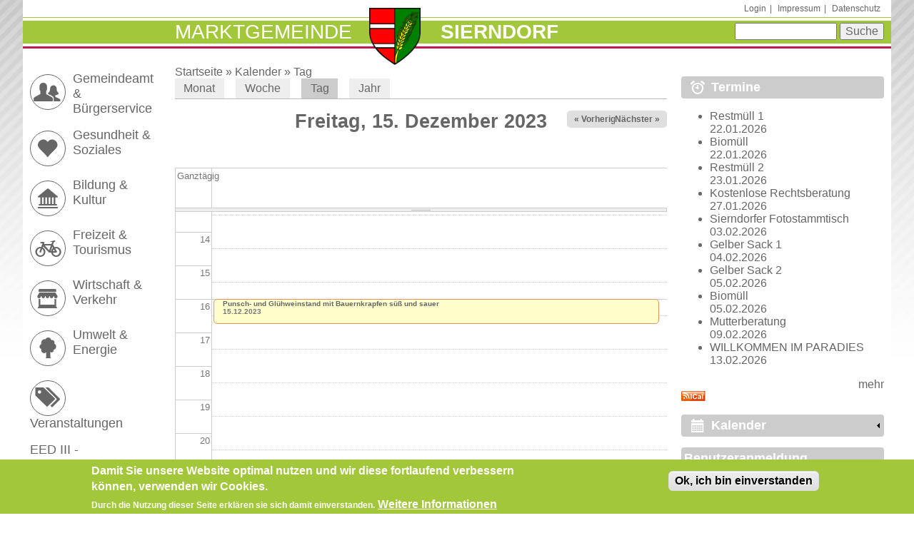

--- FILE ---
content_type: text/html; charset=utf-8
request_url: https://www.sierndorf.at/kalender/tag/2023-12-15?destination=node/8964%23comment-form
body_size: 14187
content:
<!DOCTYPE html>
  <!--[if IEMobile 7]><html class="no-js ie iem7" lang="de" dir="ltr"><![endif]-->
  <!--[if lte IE 6]><html class="no-js ie lt-ie9 lt-ie8 lt-ie7" lang="de" dir="ltr"><![endif]-->
  <!--[if (IE 7)&(!IEMobile)]><html class="no-js ie lt-ie9 lt-ie8" lang="de" dir="ltr"><![endif]-->
  <!--[if IE 8]><html class="no-js ie lt-ie9" lang="de" dir="ltr"><![endif]-->
  <!--[if (gte IE 9)|(gt IEMobile 7)]><html class="no-js ie" lang="de" dir="ltr" prefix="content: http://purl.org/rss/1.0/modules/content/ dc: http://purl.org/dc/terms/ foaf: http://xmlns.com/foaf/0.1/ og: http://ogp.me/ns# rdfs: http://www.w3.org/2000/01/rdf-schema# sioc: http://rdfs.org/sioc/ns# sioct: http://rdfs.org/sioc/types# skos: http://www.w3.org/2004/02/skos/core# xsd: http://www.w3.org/2001/XMLSchema#"><![endif]-->
  <!--[if !IE]><!--><html class="no-js" lang="de" dir="ltr" prefix="content: http://purl.org/rss/1.0/modules/content/ dc: http://purl.org/dc/terms/ foaf: http://xmlns.com/foaf/0.1/ og: http://ogp.me/ns# rdfs: http://www.w3.org/2000/01/rdf-schema# sioc: http://rdfs.org/sioc/ns# sioct: http://rdfs.org/sioc/types# skos: http://www.w3.org/2004/02/skos/core# xsd: http://www.w3.org/2001/XMLSchema#"><!--<![endif]-->
<head>
  <title>Sierndorf</title>
  <meta charset="utf-8" />
<meta name="Generator" content="Drupal 7 (http://drupal.org)" />
<link rel="alternate" type="text/calendar" title="Add to My Calendar" href="webcal://www.sierndorf.at/calendar-node-field-datum/ical/2023-12-15/calendar.ics?destination=node/8964%23comment-form" />
<link rel="alternate" type="text/calendar" title="Add to My Calendar" href="webcal://www.sierndorf.at/calendar-node-field-datum/ical/all/calendar.ics?destination=node/8964%23comment-form" />
<link rel="alternate" type="text/calendar" title="Add to My Calendar" href="webcal://www.sierndorf.at/calendar-node-field-datum/ical/2026-01/calendar.ics?destination=node/8964%23comment-form" />
<link rel="shortcut icon" href="https://www.sierndorf.at/sites/sierndorf.at/themes/sierndorf2014/favicon.ico" type="image/vnd.microsoft.icon" />
<link rel="profile" href="http://www.w3.org/1999/xhtml/vocab" />
<meta name="HandheldFriendly" content="true" />
<meta name="MobileOptimized" content="width" />
<meta http-equiv="cleartype" content="on" />
<link rel="apple-touch-icon-precomposed" href="https://www.sierndorf.at/sites/all/themes/omega/omega/apple-touch-icon-precomposed-114x114.png" sizes="114x114" />
<link rel="apple-touch-icon-precomposed" href="https://www.sierndorf.at/sites/all/themes/omega/omega/apple-touch-icon-precomposed.png" />
<link rel="apple-touch-icon-precomposed" href="https://www.sierndorf.at/sites/all/themes/omega/omega/apple-touch-icon-precomposed-144x144.png" sizes="144x144" />
<link rel="apple-touch-icon-precomposed" href="https://www.sierndorf.at/sites/all/themes/omega/omega/apple-touch-icon-precomposed-72x72.png" sizes="72x72" />
<meta name="viewport" content="width=device-width, initial-scale=1.0" />
  <style>
@import url("https://www.sierndorf.at/sites/all/themes/omega/omega/css/modules/system/system.base.css?snar8v");
@import url("https://www.sierndorf.at/sites/all/themes/omega/omega/css/modules/system/system.menus.theme.css?snar8v");
@import url("https://www.sierndorf.at/sites/all/themes/omega/omega/css/modules/system/system.messages.theme.css?snar8v");
@import url("https://www.sierndorf.at/sites/all/themes/omega/omega/css/modules/system/system.theme.css?snar8v");
@import url("https://www.sierndorf.at/sites/all/modules/bixaeditor/bixaeditor.css?snar8v");
@import url("https://www.sierndorf.at/sites/sierndorf.at/modules/adaptive_image/css/adaptive-image.css?snar8v");
@import url("https://www.sierndorf.at/sites/sierndorf.at/modules/calendar/css/calendar_multiday.css?snar8v");
@import url("https://www.sierndorf.at/sites/sierndorf.at/modules/collapsiblock/collapsiblock.css?snar8v");
@import url("https://www.sierndorf.at/sites/all/modules/date/date_repeat_field/date_repeat_field.css?snar8v");
@import url("https://www.sierndorf.at/sites/all/themes/omega/omega/css/modules/comment/comment.theme.css?snar8v");
@import url("https://www.sierndorf.at/modules/node/node.css?snar8v");
@import url("https://www.sierndorf.at/sites/all/themes/omega/omega/css/modules/field/field.theme.css?snar8v");
@import url("https://www.sierndorf.at/sites/all/modules/views/css/views.css?snar8v");
@import url("https://www.sierndorf.at/sites/all/themes/omega/omega/css/modules/search/search.theme.css?snar8v");
@import url("https://www.sierndorf.at/sites/all/themes/omega/omega/css/modules/user/user.base.css?snar8v");
@import url("https://www.sierndorf.at/sites/all/themes/omega/omega/css/modules/user/user.theme.css?snar8v");
</style>
<style>
@import url("https://www.sierndorf.at/sites/all/modules/colorbox/styles/default/colorbox_style.css?snar8v");
@import url("https://www.sierndorf.at/sites/all/modules/ctools/css/ctools.css?snar8v");
@import url("https://www.sierndorf.at/sites/all/modules/panels/css/panels.css?snar8v");
@import url("https://www.sierndorf.at/sites/sierndorf.at/modules/calendar/css/calendar-overlap.css?snar8v");
@import url("https://www.sierndorf.at/sites/all/modules/date/date_views/css/date_views.css?snar8v");
@import url("https://www.sierndorf.at/sites/all/modules/eu_cookie_compliance/css/eu_cookie_compliance.css?snar8v");
@import url("https://www.sierndorf.at/sites/sierndorf.at/modules/responsive_menus/styles/meanMenu/meanmenu.min.css?snar8v");
@import url("https://www.sierndorf.at/sites/sierndorf.at/files/ctools/css/671bd6319802ae537ad196f5dcf2ab1c.css?snar8v");
</style>
<style>
@import url("https://www.sierndorf.at/sites/sierndorf.at/themes/sierndorf2014/css/sierndorf2014.normalize.css?snar8v");
@import url("https://www.sierndorf.at/sites/sierndorf.at/themes/sierndorf2014/css/sierndorf2014.hacks.css?snar8v");
@import url("https://www.sierndorf.at/sites/sierndorf.at/themes/sierndorf2014/css/sierndorf2014.styles.css?snar8v");
</style>

<!--[if lte IE 8]>
<style>
@import url("https://www.sierndorf.at/sites/sierndorf.at/themes/sierndorf2014/css/sierndorf2014.no-query.css?snar8v");
</style>
<![endif]-->
<style>
@import url("https://www.sierndorf.at/sites/sierndorf.at/themes/sierndorf2014/css/layouts/sdf/sdf.layout.css?snar8v");
</style>
  <script>document.cookie = 'adaptive_image=' + Math.max(screen.width, screen.height) + '; path=/';</script>
<script src="//ajax.googleapis.com/ajax/libs/jquery/1.7.2/jquery.min.js"></script>
<script>window.jQuery || document.write("<script src='/sites/all/modules/jquery_update/replace/jquery/1.7/jquery.min.js'>\x3C/script>")</script>
<script src="https://www.sierndorf.at/misc/jquery-extend-3.4.0.js?v=1.7.2"></script>
<script src="https://www.sierndorf.at/misc/jquery-html-prefilter-3.5.0-backport.js?v=1.7.2"></script>
<script src="https://www.sierndorf.at/misc/jquery.once.js?v=1.2"></script>
<script src="https://www.sierndorf.at/misc/drupal.js?snar8v"></script>
<script src="https://www.sierndorf.at/sites/all/themes/omega/omega/js/no-js.js?snar8v"></script>
<script src="https://www.sierndorf.at/sites/all/modules/jquery_update/replace/ui/external/jquery.cookie.js?v=67fb34f6a866c40d0570"></script>
<script src="https://www.sierndorf.at/sites/all/modules/jquery_update/replace/misc/jquery.form.min.js?v=2.69"></script>
<script src="https://www.sierndorf.at/misc/form-single-submit.js?v=7.103"></script>
<script src="https://www.sierndorf.at/misc/ajax.js?v=7.103"></script>
<script src="https://www.sierndorf.at/sites/all/modules/jquery_update/js/jquery_update.js?v=0.0.1"></script>
<script src="https://www.sierndorf.at/sites/sierndorf.at/modules/collapsiblock/collapsiblock.js?snar8v"></script>
<script src="https://www.sierndorf.at/sites/all/modules/entityreference/js/entityreference.js?snar8v"></script>
<script src="https://www.sierndorf.at/sites/all/modules/spamspan/spamspan.js?snar8v"></script>
<script src="https://www.sierndorf.at/sites/sierndorf.at/files/languages/de_A4uhMTYDexi9vJtZhqnuMZ1FuFy_AHnMt3TA1Xp-4iY.js?snar8v"></script>
<script src="https://www.sierndorf.at/sites/all/libraries/colorbox/jquery.colorbox-min.js?snar8v"></script>
<script src="https://www.sierndorf.at/sites/all/modules/colorbox/js/colorbox.js?snar8v"></script>
<script src="https://www.sierndorf.at/sites/all/modules/colorbox/styles/default/colorbox_style.js?snar8v"></script>
<script src="https://www.sierndorf.at/sites/sierndorf.at/modules/calendar/js/calendar_overlap.js?snar8v"></script>
<script src="https://www.sierndorf.at/sites/all/modules/views/js/base.js?snar8v"></script>
<script src="https://www.sierndorf.at/misc/progress.js?v=7.103"></script>
<script src="https://www.sierndorf.at/sites/all/modules/views/js/ajax_view.js?snar8v"></script>
<script src="https://www.sierndorf.at/sites/sierndorf.at/modules/responsive_menus/styles/meanMenu/jquery.meanmenu.min.js?snar8v"></script>
<script src="https://www.sierndorf.at/sites/sierndorf.at/modules/responsive_menus/styles/meanMenu/responsive_menus_mean_menu.js?snar8v"></script>
<script src="https://www.sierndorf.at/sites/all/modules/matomo/matomo.js?snar8v"></script>
<script>var _paq = _paq || [];(function(){var u=(("https:" == document.location.protocol) ? "https://analytics.bixa.eu/" : "https://analytics.bixa.eu/");_paq.push(["setSiteId", "5"]);_paq.push(["setTrackerUrl", u+"piwik.php"]);_paq.push(["setDoNotTrack", 1]);_paq.push(["trackPageView"]);_paq.push(["setIgnoreClasses", ["no-tracking","colorbox"]]);_paq.push(["enableLinkTracking"]);var d=document,g=d.createElement("script"),s=d.getElementsByTagName("script")[0];g.type="text/javascript";g.defer=true;g.async=true;g.src=u+"piwik.js";s.parentNode.insertBefore(g,s);})();</script>
<script src="https://www.sierndorf.at/sites/sierndorf.at/themes/sierndorf2014/js/sierndorf2014.behaviors.js?snar8v"></script>
<script src="https://www.sierndorf.at/sites/sierndorf.at/themes/sierndorf2014/js/grid.js?snar8v"></script>
<script>jQuery.extend(Drupal.settings, {"basePath":"\/","pathPrefix":"","setHasJsCookie":0,"ajaxPageState":{"theme":"sierndorf2014","theme_token":"9LWUX-452ADXz7cFhE803TfrObr6fjn8XBIIG4Q8AdA","jquery_version":"1.7","js":{"0":1,"sites\/all\/modules\/eu_cookie_compliance\/js\/eu_cookie_compliance.min.js":1,"1":1,"\/\/ajax.googleapis.com\/ajax\/libs\/jquery\/1.7.2\/jquery.min.js":1,"2":1,"misc\/jquery-extend-3.4.0.js":1,"misc\/jquery-html-prefilter-3.5.0-backport.js":1,"misc\/jquery.once.js":1,"misc\/drupal.js":1,"sites\/all\/themes\/omega\/omega\/js\/no-js.js":1,"sites\/all\/modules\/jquery_update\/replace\/ui\/external\/jquery.cookie.js":1,"sites\/all\/modules\/jquery_update\/replace\/misc\/jquery.form.min.js":1,"misc\/form-single-submit.js":1,"misc\/ajax.js":1,"sites\/all\/modules\/jquery_update\/js\/jquery_update.js":1,"sites\/sierndorf.at\/modules\/collapsiblock\/collapsiblock.js":1,"sites\/all\/modules\/entityreference\/js\/entityreference.js":1,"sites\/all\/modules\/spamspan\/spamspan.js":1,"public:\/\/languages\/de_A4uhMTYDexi9vJtZhqnuMZ1FuFy_AHnMt3TA1Xp-4iY.js":1,"sites\/all\/libraries\/colorbox\/jquery.colorbox-min.js":1,"sites\/all\/modules\/colorbox\/js\/colorbox.js":1,"sites\/all\/modules\/colorbox\/styles\/default\/colorbox_style.js":1,"sites\/sierndorf.at\/modules\/calendar\/js\/calendar_overlap.js":1,"sites\/all\/modules\/views\/js\/base.js":1,"misc\/progress.js":1,"sites\/all\/modules\/views\/js\/ajax_view.js":1,"sites\/sierndorf.at\/modules\/responsive_menus\/styles\/meanMenu\/jquery.meanmenu.min.js":1,"sites\/sierndorf.at\/modules\/responsive_menus\/styles\/meanMenu\/responsive_menus_mean_menu.js":1,"sites\/all\/modules\/matomo\/matomo.js":1,"3":1,"sites\/sierndorf.at\/themes\/sierndorf2014\/js\/sierndorf2014.behaviors.js":1,"sites\/sierndorf.at\/themes\/sierndorf2014\/js\/grid.js":1},"css":{"sites\/all\/themes\/omega\/omega\/css\/modules\/system\/system.base.css":1,"sites\/all\/themes\/omega\/omega\/css\/modules\/system\/system.menus.theme.css":1,"sites\/all\/themes\/omega\/omega\/css\/modules\/system\/system.messages.theme.css":1,"sites\/all\/themes\/omega\/omega\/css\/modules\/system\/system.theme.css":1,"sites\/all\/modules\/bixaeditor\/bixaeditor.css":1,"sites\/sierndorf.at\/modules\/adaptive_image\/css\/adaptive-image.css":1,"sites\/sierndorf.at\/modules\/calendar\/css\/calendar_multiday.css":1,"sites\/sierndorf.at\/modules\/collapsiblock\/collapsiblock.css":1,"sites\/all\/modules\/date\/date_repeat_field\/date_repeat_field.css":1,"sites\/all\/themes\/omega\/omega\/css\/modules\/comment\/comment.theme.css":1,"modules\/node\/node.css":1,"sites\/all\/themes\/omega\/omega\/css\/modules\/field\/field.theme.css":1,"sites\/all\/modules\/views\/css\/views.css":1,"sites\/all\/themes\/omega\/omega\/css\/modules\/search\/search.theme.css":1,"sites\/all\/themes\/omega\/omega\/css\/modules\/user\/user.base.css":1,"sites\/all\/themes\/omega\/omega\/css\/modules\/user\/user.theme.css":1,"sites\/all\/modules\/colorbox\/styles\/default\/colorbox_style.css":1,"sites\/all\/modules\/ctools\/css\/ctools.css":1,"sites\/all\/modules\/panels\/css\/panels.css":1,"sites\/sierndorf.at\/modules\/calendar\/css\/calendar-overlap.css":1,"sites\/all\/modules\/date\/date_views\/css\/date_views.css":1,"sites\/all\/modules\/eu_cookie_compliance\/css\/eu_cookie_compliance.css":1,"sites\/sierndorf.at\/modules\/responsive_menus\/styles\/meanMenu\/meanmenu.min.css":1,"public:\/\/ctools\/css\/671bd6319802ae537ad196f5dcf2ab1c.css":1,"sites\/sierndorf.at\/themes\/sierndorf2014\/css\/sierndorf2014.normalize.css":1,"sites\/sierndorf.at\/themes\/sierndorf2014\/css\/sierndorf2014.hacks.css":1,"sites\/sierndorf.at\/themes\/sierndorf2014\/css\/sierndorf2014.styles.css":1,"sites\/sierndorf.at\/themes\/sierndorf2014\/css\/sierndorf2014.no-query.css":1,"all:0":1}},"collapsiblock":{"blocks":{"block-views-kalender-block-1":"3","block-views-kalender-block-2":"1","block-views-frontpage-block-1":"1","block-system-user-menu":"1","block-views-slidecontent-block-1":"1","block-views-og-nodes-block-1":"1","block-views-slidecontent-block-2":"1","block-og-extras-group-info":"1","block-ds-extras-node-slider-content":"1","block-views-slide-content-from-node-block":"1","block-menu-block-1":"1","block-menu-block-2":"1","block-views-seiten-der-gruppe-block":"1","block-system-navigation":"1","block-views-amtstafel-block":"1","block-views-kontakt-block":"1"},"default_state":1,"slide_type":1,"slide_speed":200,"block_title":":header:first","block":"div.block","block_content":"div.block__content"},"colorbox":{"opacity":"0.85","current":"{current} von {total}","previous":"\u00ab Zur\u00fcck","next":"Weiter \u00bb","close":"Schlie\u00dfen","maxWidth":"98%","maxHeight":"98%","fixed":true,"mobiledetect":true,"mobiledevicewidth":"480px","file_public_path":"\/sites\/sierndorf.at\/files","specificPagesDefaultValue":"admin*\nimagebrowser*\nimg_assist*\nimce*\nnode\/add\/*\nnode\/*\/edit\nprint\/*\nprintpdf\/*\nsystem\/ajax\nsystem\/ajax\/*"},"views":{"ajax_path":"\/views\/ajax","ajaxViews":{"views_dom_id:4cf5ef9085030cd00ac24fe85f2194f1":{"view_name":"kalender","view_display_id":"block_1","view_args":"2026-01","view_path":"kalender\/tag\/2023-12-15","view_base_path":"kalender\/monat","view_dom_id":"4cf5ef9085030cd00ac24fe85f2194f1","pager_element":0}}},"urlIsAjaxTrusted":{"\/views\/ajax":true,"\/kalender\/tag\/2023-12-15?destination=node\/8964%23comment-form":true},"eu_cookie_compliance":{"cookie_policy_version":"1.0.0","popup_enabled":1,"popup_agreed_enabled":0,"popup_hide_agreed":0,"popup_clicking_confirmation":0,"popup_scrolling_confirmation":0,"popup_html_info":"\u003Cdiv class=\u0022eu-cookie-compliance-banner eu-cookie-compliance-banner-info eu-cookie-compliance-banner--default\u0022\u003E\n  \u003Cdiv class=\u0022popup-content info\u0022\u003E\n        \u003Cdiv id=\u0022popup-text\u0022\u003E\n      \u003Ch2\u003EDamit Sie unsere Website optimal nutzen und wir diese fortlaufend verbessern k\u00f6nnen, verwenden wir Cookies.\u003C\/h2\u003E\n\u003Cp\u003EDurch die Nutzung dieser Seite erkl\u00e4ren sie sich damit einverstanden.\u003C\/p\u003E\n              \u003Cbutton type=\u0022button\u0022 class=\u0022find-more-button eu-cookie-compliance-more-button\u0022\u003EWeitere Informationen\u003C\/button\u003E\n          \u003C\/div\u003E\n    \n    \u003Cdiv id=\u0022popup-buttons\u0022 class=\u0022\u0022\u003E\n            \u003Cbutton type=\u0022button\u0022 class=\u0022agree-button eu-cookie-compliance-default-button\u0022\u003EOk, ich bin einverstanden\u003C\/button\u003E\n          \u003C\/div\u003E\n  \u003C\/div\u003E\n\u003C\/div\u003E","use_mobile_message":false,"mobile_popup_html_info":"\u003Cdiv class=\u0022eu-cookie-compliance-banner eu-cookie-compliance-banner-info eu-cookie-compliance-banner--default\u0022\u003E\n  \u003Cdiv class=\u0022popup-content info\u0022\u003E\n        \u003Cdiv id=\u0022popup-text\u0022\u003E\n                    \u003Cbutton type=\u0022button\u0022 class=\u0022find-more-button eu-cookie-compliance-more-button\u0022\u003EWeitere Informationen\u003C\/button\u003E\n          \u003C\/div\u003E\n    \n    \u003Cdiv id=\u0022popup-buttons\u0022 class=\u0022\u0022\u003E\n            \u003Cbutton type=\u0022button\u0022 class=\u0022agree-button eu-cookie-compliance-default-button\u0022\u003EOk, ich bin einverstanden\u003C\/button\u003E\n          \u003C\/div\u003E\n  \u003C\/div\u003E\n\u003C\/div\u003E\n","mobile_breakpoint":"768","popup_html_agreed":"\u003Cdiv\u003E\n  \u003Cdiv class=\u0022popup-content agreed\u0022\u003E\n    \u003Cdiv id=\u0022popup-text\u0022\u003E\n      \u003Ch2\u003EThank you for accepting cookies\u003C\/h2\u003E\n\u003Cp\u003EYou can now hide this message or find out more about cookies.\u003C\/p\u003E\n    \u003C\/div\u003E\n    \u003Cdiv id=\u0022popup-buttons\u0022\u003E\n      \u003Cbutton type=\u0022button\u0022 class=\u0022hide-popup-button eu-cookie-compliance-hide-button\u0022\u003EAusblenden\u003C\/button\u003E\n              \u003Cbutton type=\u0022button\u0022 class=\u0022find-more-button eu-cookie-compliance-more-button-thank-you\u0022 \u003EWeitere Informationen\u003C\/button\u003E\n          \u003C\/div\u003E\n  \u003C\/div\u003E\n\u003C\/div\u003E","popup_use_bare_css":false,"popup_height":"auto","popup_width":"100%","popup_delay":1000,"popup_link":"\/node\/6994","popup_link_new_window":1,"popup_position":null,"fixed_top_position":1,"popup_language":"de","store_consent":true,"better_support_for_screen_readers":0,"reload_page":0,"domain":"","domain_all_sites":null,"popup_eu_only_js":0,"cookie_lifetime":"100","cookie_session":false,"disagree_do_not_show_popup":0,"method":"default","allowed_cookies":"","withdraw_markup":"\u003Cbutton type=\u0022button\u0022 class=\u0022eu-cookie-withdraw-tab\u0022\u003EPrivacy settings\u003C\/button\u003E\n\u003Cdiv class=\u0022eu-cookie-withdraw-banner\u0022\u003E\n  \u003Cdiv class=\u0022popup-content info\u0022\u003E\n    \u003Cdiv id=\u0022popup-text\u0022\u003E\n      \u003Ch2\u003EWe use cookies on this site to enhance your user experience\u003C\/h2\u003E\n\u003Cp\u003EYou have given your consent for us to set cookies.\u003C\/p\u003E\n    \u003C\/div\u003E\n    \u003Cdiv id=\u0022popup-buttons\u0022\u003E\n      \u003Cbutton type=\u0022button\u0022 class=\u0022eu-cookie-withdraw-button\u0022\u003EWithdraw consent\u003C\/button\u003E\n    \u003C\/div\u003E\n  \u003C\/div\u003E\n\u003C\/div\u003E\n","withdraw_enabled":false,"withdraw_button_on_info_popup":false,"cookie_categories":[],"cookie_categories_details":[],"enable_save_preferences_button":true,"cookie_name":"","cookie_value_disagreed":"0","cookie_value_agreed_show_thank_you":"1","cookie_value_agreed":"2","containing_element":"body","automatic_cookies_removal":true,"close_button_action":"close_banner"},"responsive_menus":[{"selectors":"#block-menu-block-1","container":"body","trigger_txt":"\u003Cspan \/\u003E\u003Cspan \/\u003E\u003Cspan \/\u003E","close_txt":"X","close_size":"18px","position":"right","media_size":"700","show_children":"1","expand_children":"1","expand_txt":"+","contract_txt":"-","remove_attrs":"1","responsive_menus_style":"mean_menu"}],"matomo":{"trackMailto":1,"trackColorbox":1}});</script>
</head>
<body class="html not-front not-logged-in page-kalender page-kalender-tag page-kalender-tag-2023-12-15 section-kalender">
  <a href="#main-content" class="element-invisible element-focusable">Direkt zum Inhalt</a>
    <div  class="wide-content l-page has-two-sidebars has-sidebar-first has-sidebar-second">
	<header class="l-header" role="banner">
	  <div class="l-region l-region--header">
    <nav id="block-system-user-menu" role="navigation" class="block block--system block--menu block--system-user-menu">
      
  <ul class="menu"><li class="first leaf"><a href="/user/login" title="">Login</a></li>
<li class="leaf"><a href="/inhalt/impressum-offenlegung-gem-24-25-mediengesetz" title="">Impressum</a></li>
<li class="last leaf"><a href="/datenschutz" title="">Datenschutz</a></li>
</ul></nav>
  </div>
            <div class="stripe green clearfix"></div>
			<div class="stripe green">


		<div class="l-branding">
        <h1 class="group-name"><a href="/">Marktgemeinde</a></h1>
        <a href="/"
				title="Startseite" rel="home" class="site-logo"><img
				src="https://www.sierndorf.at/sites/sierndorf.at/themes/sierndorf2014/logo.png" alt="Startseite" /></a>
          <h1 class="site-name">
					<a href="/"
						title="Startseite" rel="home"><span>Sierndorf</span></a>
				</h1>
        		</div>
        <div class="l-region l-region--branding">
    <div id="block-search-form" role="search" class="block block--search block--search-form">
        <div class="block__content">
    <form class="search-block-form" action="/kalender/tag/2023-12-15?destination=node/8964%23comment-form" method="post" id="search-block-form" accept-charset="UTF-8"><div><div class="container-inline">
      <h2 class="element-invisible">Suchformular</h2>
    <div class="form-item form-type-textfield form-item-search-block-form">
  <label class="element-invisible" for="edit-search-block-form--2">Suche </label>
 <input title="Geben Sie die Begriffe ein, nach denen Sie suchen." type="text" id="edit-search-block-form--2" name="search_block_form" value="" size="15" maxlength="128" class="form-text" />
</div>
<div class="form-actions form-wrapper" id="edit-actions"><input type="submit" id="edit-submit" name="op" value="Suche" class="form-submit" /></div><input type="hidden" name="form_build_id" value="form-1ttfyreppDFDKxsVcxUBi5OI360Mb5DIurQNtgl4sX4" />
<input type="hidden" name="form_id" value="search_block_form" />
</div>
</div></form>  </div>
</div>
  </div>
            <div class="clearfix"></div>
      </div>
			<div class="stripe red"></div>


  </header>

	<div class="l-main">
	<div class="singlerow">
				<div class="l-content" role="main">
            <h2 class="element-invisible">Sie sind hier</h2><div class="breadcrumb"><a href="/">Startseite</a> &raquo; <a href="/kalender">Kalender</a> &raquo; <a href="/kalender/tag">Tag</a></div>      <a id="main-content"></a>
                  
      <h2 class="element-invisible">Haupt-Reiter</h2><ul class="tabs tabs--primary  links--inline"><li><a href="/kalender">Monat</a></li>
<li><a href="/kalender/woche">Woche</a></li>
<li class="active"><a href="/kalender/tag" class="active">Tag<span class="element-invisible">(aktiver Reiter)</span></a></li>
<li><a href="/kalender/jahr">Jahr</a></li>
</ul>                  <div class="view view-kalender view-id-kalender view-display-id-page_3 view-dom-id-696d7cd3da3385d87e8494e2e6e0bee7">
            <div class="view-header">
          <div class="date-nav-wrapper clearfix">
    <div class="date-nav item-list">
      <div class="date-heading">
        <h3>Freitag, 15. Dezember 2023</h3>
      </div>
      <ul class="pager">
              <li class="date-prev">
          <a href="https://www.sierndorf.at/kalender/tag/2023-12-14?destination=node/8964%23comment-form" title="Zum gestrigen Tag" rel="nofollow">&laquo; Vorheriger</a>        </li>
                    <li class="date-next">
          <a href="https://www.sierndorf.at/kalender/tag/2023-12-16?destination=node/8964%23comment-form" title="Zum morgigen Tag" rel="nofollow">Nächster &raquo;</a>        </li>
            </ul>
    </div>
  </div>
    </div>
  
  
  
      <div class="view-content">
      <div class="calendar-calendar"><div class="day-view">
<div id="multi-day-container">
  <table class="full">
    <tbody>
      <tr class="holder">
        <td class="calendar-time-holder"></td>
        <td class="calendar-day-holder"></td>
      </tr>
      <tr>
        <td class="calendar-agenda-hour first">
           <span class="calendar-hour">Ganztägig</span>
        </td>
        <td class="calendar-agenda-items multi-day last">
                    <div class="calendar">
            <div class="inner">
             &nbsp;            </div>
          </div>
             
        </td>
      </tr>
    </tbody>
  </table>
</div>
<div class="header-body-divider">&nbsp;</div>
<div id="single-day-container">
    <script>
    try {
  	  // Hide container while it renders...  Degrade w/o javascript support
      jQuery('#single-day-container').css('visibility','hidden');
    }catch(e){ 
      // swallow 
    }
  </script>
    <table class="full">
    <tbody>
      <tr class="holder">
        <td class="calendar-time-holder"></td>
        <td class="calendar-day-holder"></td>
      </tr>
      <tr>
        <td class="first">
                                            <div class="calendar-agenda-hour">
              <span class="calendar-hour">Vor 01</span><span class="calendar-ampm"></span>
            </div>
                                  <div class="calendar-agenda-hour">
              <span class="calendar-hour">01</span><span class="calendar-ampm"></span>
            </div>
                                  <div class="calendar-agenda-hour">
              <span class="calendar-hour">02</span><span class="calendar-ampm"></span>
            </div>
                                  <div class="calendar-agenda-hour">
              <span class="calendar-hour">03</span><span class="calendar-ampm"></span>
            </div>
                                  <div class="calendar-agenda-hour">
              <span class="calendar-hour">04</span><span class="calendar-ampm"></span>
            </div>
                                  <div class="calendar-agenda-hour">
              <span class="calendar-hour">05</span><span class="calendar-ampm"></span>
            </div>
                                  <div class="calendar-agenda-hour">
              <span class="calendar-hour">06</span><span class="calendar-ampm"></span>
            </div>
                                  <div class="calendar-agenda-hour">
              <span class="calendar-hour">07</span><span class="calendar-ampm"></span>
            </div>
                                  <div class="calendar-agenda-hour">
              <span class="calendar-hour">08</span><span class="calendar-ampm"></span>
            </div>
                                  <div class="calendar-agenda-hour">
              <span class="calendar-hour">09</span><span class="calendar-ampm"></span>
            </div>
                                  <div class="calendar-agenda-hour">
              <span class="calendar-hour">10</span><span class="calendar-ampm"></span>
            </div>
                                  <div class="calendar-agenda-hour">
              <span class="calendar-hour">11</span><span class="calendar-ampm"></span>
            </div>
                                  <div class="calendar-agenda-hour">
              <span class="calendar-hour">12</span><span class="calendar-ampm"></span>
            </div>
                                  <div class="calendar-agenda-hour">
              <span class="calendar-hour">13</span><span class="calendar-ampm"></span>
            </div>
                                  <div class="calendar-agenda-hour">
              <span class="calendar-hour">14</span><span class="calendar-ampm"></span>
            </div>
                                  <div class="calendar-agenda-hour">
              <span class="calendar-hour">15</span><span class="calendar-ampm"></span>
            </div>
                                  <div class="calendar-agenda-hour">
              <span class="calendar-hour">16</span><span class="calendar-ampm"></span>
            </div>
                                  <div class="calendar-agenda-hour">
              <span class="calendar-hour">17</span><span class="calendar-ampm"></span>
            </div>
                                  <div class="calendar-agenda-hour">
              <span class="calendar-hour">18</span><span class="calendar-ampm"></span>
            </div>
                                  <div class="calendar-agenda-hour">
              <span class="calendar-hour">19</span><span class="calendar-ampm"></span>
            </div>
                                  <div class="calendar-agenda-hour">
              <span class="calendar-hour">20</span><span class="calendar-ampm"></span>
            </div>
                                  <div class="calendar-agenda-hour">
              <span class="calendar-hour">21</span><span class="calendar-ampm"></span>
            </div>
                                  <div class="calendar-agenda-hour">
              <span class="calendar-hour">22</span><span class="calendar-ampm"></span>
            </div>
                                  <div class="calendar-agenda-hour">
              <span class="calendar-hour">23</span><span class="calendar-ampm"></span>
            </div>
             
        </td>
        <td class="last">
                                <div class="calendar-agenda-items single-day">
            <div class="half-hour">&nbsp;</div>
                        <div class="calendar item-wrapper">
                          <div class="inner">
                                &nbsp;                             </div>
            </div>
          </div>
                                <div class="calendar-agenda-items single-day">
            <div class="half-hour">&nbsp;</div>
                        <div class="calendar item-wrapper">
                          <div class="inner">
                                &nbsp;                             </div>
            </div>
          </div>
                                <div class="calendar-agenda-items single-day">
            <div class="half-hour">&nbsp;</div>
                        <div class="calendar item-wrapper">
                          <div class="inner">
                                &nbsp;                             </div>
            </div>
          </div>
                                <div class="calendar-agenda-items single-day">
            <div class="half-hour">&nbsp;</div>
                        <div class="calendar item-wrapper">
                          <div class="inner">
                                &nbsp;                             </div>
            </div>
          </div>
                                <div class="calendar-agenda-items single-day">
            <div class="half-hour">&nbsp;</div>
                        <div class="calendar item-wrapper">
                          <div class="inner">
                                &nbsp;                             </div>
            </div>
          </div>
                                <div class="calendar-agenda-items single-day">
            <div class="half-hour">&nbsp;</div>
                        <div class="calendar item-wrapper">
                          <div class="inner">
                                &nbsp;                             </div>
            </div>
          </div>
                                <div class="calendar-agenda-items single-day">
            <div class="half-hour">&nbsp;</div>
                        <div class="calendar item-wrapper">
                          <div class="inner">
                                &nbsp;                             </div>
            </div>
          </div>
                                <div class="calendar-agenda-items single-day">
            <div class="half-hour">&nbsp;</div>
                        <div class="calendar item-wrapper">
                          <div class="inner">
                                &nbsp;                             </div>
            </div>
          </div>
                                <div class="calendar-agenda-items single-day">
            <div class="half-hour">&nbsp;</div>
                        <div class="calendar item-wrapper">
                          <div class="inner">
                                &nbsp;                             </div>
            </div>
          </div>
                                <div class="calendar-agenda-items single-day">
            <div class="half-hour">&nbsp;</div>
                        <div class="calendar item-wrapper">
                          <div class="inner">
                                &nbsp;                             </div>
            </div>
          </div>
                                <div class="calendar-agenda-items single-day">
            <div class="half-hour">&nbsp;</div>
                        <div class="calendar item-wrapper">
                          <div class="inner">
                                &nbsp;                             </div>
            </div>
          </div>
                                <div class="calendar-agenda-items single-day">
            <div class="half-hour">&nbsp;</div>
                        <div class="calendar item-wrapper">
                          <div class="inner">
                                &nbsp;                             </div>
            </div>
          </div>
                                <div class="calendar-agenda-items single-day">
            <div class="half-hour">&nbsp;</div>
                        <div class="calendar item-wrapper">
                          <div class="inner">
                                &nbsp;                             </div>
            </div>
          </div>
                                <div class="calendar-agenda-items single-day">
            <div class="half-hour">&nbsp;</div>
                        <div class="calendar item-wrapper">
                          <div class="inner">
                                &nbsp;                             </div>
            </div>
          </div>
                                <div class="calendar-agenda-items single-day">
            <div class="half-hour">&nbsp;</div>
                        <div class="calendar item-wrapper">
                          <div class="inner">
                                &nbsp;                             </div>
            </div>
          </div>
                                <div class="calendar-agenda-items single-day">
            <div class="half-hour">&nbsp;</div>
                        <div class="calendar item-wrapper">
                          <div class="inner">
                                &nbsp;                             </div>
            </div>
          </div>
                                <div class="calendar-agenda-items single-day">
            <div class="half-hour">&nbsp;</div>
                        <div class="calendar item-wrapper first_item">
                                      <div class="inner">
                                                   <div class="d_0 o_0 i_0 md_0">
  <div class="view-item view-item-kalender">
  <div class="calendar dayview">
        <div class="calendar.9559.field_datum.0.0 contents">
                        
  <div class="views-field views-field-title">        <span class="field-content"><a href="/gemeinde-sierndorf/termin/2023/punsch-und-gluehweinstand-mit-bauernkrapfen-suess-und-sauer">Punsch- und Glühweinstand mit Bauernkrapfen süß und sauer</a></span>  </div>  
  <div class="views-field views-field-field-datum">        <div class="field-content"><span  property="dc:date" datatype="xsd:dateTime" content="2023-12-15T16:00:00+01:00" class="date-display-single">15.12.2023</span></div>  </div>          </div>  
        <div class="cutoff">&nbsp;</div>
      </div> 
  </div>   
</div>                                              </div>
            </div>
          </div>
                                <div class="calendar-agenda-items single-day">
            <div class="half-hour">&nbsp;</div>
                        <div class="calendar item-wrapper">
                          <div class="inner">
                                &nbsp;                             </div>
            </div>
          </div>
                                <div class="calendar-agenda-items single-day">
            <div class="half-hour">&nbsp;</div>
                        <div class="calendar item-wrapper">
                          <div class="inner">
                                &nbsp;                             </div>
            </div>
          </div>
                                <div class="calendar-agenda-items single-day">
            <div class="half-hour">&nbsp;</div>
                        <div class="calendar item-wrapper">
                          <div class="inner">
                                &nbsp;                             </div>
            </div>
          </div>
                                <div class="calendar-agenda-items single-day">
            <div class="half-hour">&nbsp;</div>
                        <div class="calendar item-wrapper">
                          <div class="inner">
                                &nbsp;                             </div>
            </div>
          </div>
                                <div class="calendar-agenda-items single-day">
            <div class="half-hour">&nbsp;</div>
                        <div class="calendar item-wrapper">
                          <div class="inner">
                                &nbsp;                             </div>
            </div>
          </div>
                                <div class="calendar-agenda-items single-day">
            <div class="half-hour">&nbsp;</div>
                        <div class="calendar item-wrapper">
                          <div class="inner">
                                &nbsp;                             </div>
            </div>
          </div>
                                <div class="calendar-agenda-items single-day">
            <div class="half-hour">&nbsp;</div>
                        <div class="calendar item-wrapper">
                          <div class="inner">
                                &nbsp;                             </div>
            </div>
          </div>
             
        </td>
      </tr>
    </tbody>
  </table>
</div>
<div class="single-day-footer">&nbsp;</div>
</div></div>
<script>
try {
  // Size and position the viewport inline so there are no delays
  calendar_resizeViewport(jQuery);
  calendar_scrollToFirst(jQuery);
  jQuery('#single-day-container').css('visibility','visible');
}catch(e){ 
  // swallow 
}
</script>
    </div>
  
  
  
  
  
      <div class="feed-icon">
      <a href='webcal://www.sierndorf.at/calendar-node-field-datum/ical/2023-12-15/calendar.ics?destination=node/8964%23comment-form' class='ical-icon'><img typeof="foaf:Image" src="https://www.sierndorf.at/sites/sierndorf.at/modules/date_ical/images/ical-feed-icon-34x14.png" alt="Add to My Calendar" title="Add to My Calendar" /></a>    </div>
  
</div>          </div>

    </div>
      <aside class="l-region l-region--sidebar-first">
    <nav id="block-menu-block-1" role="navigation" class="block block--menu-block block--menu-block-1">
      
  <div class="menu-block-wrapper menu-block-1 menu-name-main-menu parent-mlid-0 menu-level-1">
  <ul class="menu"><li class="first expanded menu-mlid-1624"><a href="/gemeindeamt-buergerservice">Gemeindeamt &amp;<br> Bürgerservice</a><ul class="menu"><li class="first expanded menu-mlid-1678"><a href="/gemeinde-sierndorf/inhalt/wir-haben-fuer-sie-geoeffnet">Öffnungszeiten</a><ul class="menu"><li class="first leaf menu-mlid-1690"><a href="/gemeinde-sierndorf/inhalt/wir-haben-fuer-sie-geoeffnet" title="">Parteienverkehr Gemeindeamt Bürgerservice</a></li>
<li class="last leaf menu-mlid-1691"><a href="/gemeinde-sierndorf/inhalt/wir-haben-fuer-sie-geoeffnet" title="">Altstoffsammelzentrum Höbersdorf</a></li>
</ul></li>
<li class="leaf menu-mlid-534408"><a href="/gemeinde-sierndorf/gemeindeamt-buergerservice/marktgemeinde-sierndorf-geschichte-wirtschaft">Marktgemeinde Sierndorf Geschichte &amp;<br> Wirtschaft</a></li>
<li class="leaf menu-mlid-1637"><a href="/gemeinde-sierndorf/inhalt/katastralgemeinden">Katastralgemeinden</a></li>
<li class="leaf menu-mlid-534407"><a href="/gemeinde-sierndorf/gemeindeamt-buergerservice/allgemeine-informationen-verpflichtende-kennzeichnung">Allgemeine Informationen - Verpflichtende Kennzeichnung und Registrierung von Hunden</a></li>
<li class="leaf menu-mlid-534385"><a href="/gemeinde-sierndorf/news/2024/amtssignatur">AMTSSIGNATUR</a></li>
<li class="leaf menu-mlid-534392"><a href="/gemeinde-sierndorf/news/2023/beihilfen">Beihilfen</a></li>
<li class="leaf menu-mlid-534406"><a href="/gemeinde-sierndorf/gemeindeamt-buergerservice/energiekostenzuschuss-fuer-non-profit-organisationen">Energiekostenzuschuss für Non-Profit-Organisationen</a></li>
<li class="expanded menu-mlid-1631"><a href="/gemeindeamt-buergerservice/feuerwehren-der-marktgemeinde">Feuerwehren in der Marktgemeinde</a><ul class="menu"><li class="first leaf menu-mlid-1692"><a href="http://www.ff-sierndorf.at/" title="">FF Sierndorf</a></li>
<li class="leaf menu-mlid-1693"><a href="http://www.ff-hoebersdorf.at/" title="">FF Höbersdorf</a></li>
<li class="leaf menu-mlid-1694"><a href="http://www.ff-oberolberndorf.at/" title="">FF Oberolberndorf</a></li>
<li class="leaf menu-mlid-1695"><a href="http://www.ffsenning.at/" title="">FF Senning</a></li>
<li class="leaf menu-mlid-1696"><a href="/ff-unterparschenbrunn" title="">FF Unterparschenbrunn</a></li>
<li class="last leaf menu-mlid-45145"><a href="/ff-untermallebarn" title="">FF Untermallebarn</a></li>
</ul></li>
<li class="leaf menu-mlid-71478"><a href="/gemeinde-sierndorf/gemeindeamt-buergerservice/formulare">Formulare</a></li>
<li class="leaf menu-mlid-1676"><a href="/gemeinde-sierndorf/inhalt/friedhofsordnung" title="">Friedhofsordnung</a></li>
<li class="expanded menu-mlid-55591"><a href="/gemeinde-sierndorf/gemeindeamt-buergerservice/gebuehren-entgelte-und-tarife">Gebühren, Entgelte und Tarife</a><ul class="menu"><li class="first last leaf menu-mlid-45160"><a href="/gemeindeamt-buergerservice/abgaben/vorschreibung-der-gemeindeabgaben">Vorschreibung der Gemeindeabgaben</a></li>
</ul></li>
<li class="leaf menu-mlid-1686"><a href="/gemeinde-sierndorf/inhalt/gemeindeabwasserverband-sierndorf-goellersdorf">Gemeindeabwasser-verband Sierndorf-Göllersdorf</a></li>
<li class="expanded menu-mlid-1765"><a href="/gemeindeamt-buergerservice/gemeinderat" title="">Gemeinderat Ausschüsse Beauftragte</a><ul class="menu"><li class="first leaf menu-mlid-41964"><a href="/gemeindeamt-buergerservice/gemeinderat/ausschuesse">Ausschüsse</a></li>
<li class="last leaf menu-mlid-42515"><a href="/gemeindeamt-buergerservice/gemeinderat/beauftragte">Beauftragte</a></li>
</ul></li>
<li class="leaf menu-mlid-45152"><a href="/gemeindeamt-buergerservice/fundgrube">Fundgrube</a></li>
<li class="expanded menu-mlid-1684"><a href="/gemeindeamt-buergerservice/gemeinderatssitzungen">Gemeinderatssitzungen</a><ul class="menu"><li class="first leaf menu-mlid-423927"><a href="/gemeinde-sierndorf/gemeindeamt-buergerservice/gemeinderatssitzungen/gemeinderatssitzungen-2013">Gemeinderatssitzungen 2013</a></li>
<li class="leaf menu-mlid-423928"><a href="/gemeinde-sierndorf/gemeindeamt-buergerservice/gemeinderatssitzungen/gemeinderatssitzungen-2014">Gemeinderatssitzungen 2014</a></li>
<li class="leaf menu-mlid-423929"><a href="/gemeinde-sierndorf/gemeindeamt-buergerservice/gemeinderatssitzungen/gemeinderatssitzungen-2015">Gemeinderatssitzungen 2015</a></li>
<li class="leaf menu-mlid-423930"><a href="/gemeinde-sierndorf/gemeindeamt-buergerservice/gemeinderatssitzungen/gemeinderatssitzungen-2016">Gemeinderatssitzungen 2016</a></li>
<li class="leaf menu-mlid-423931"><a href="/gemeinde-sierndorf/gemeindeamt-buergerservice/gemeinderatssitzungen/gemeinderatssitzungen-2017">Gemeinderatssitzungen 2017</a></li>
<li class="leaf menu-mlid-423932"><a href="/gemeinde-sierndorf/gemeindeamt-buergerservice/gemeinderatssitzungen/gemeinderatssitzungen-2018">Gemeinderatssitzungen 2018</a></li>
<li class="leaf menu-mlid-423933"><a href="/gemeinde-sierndorf/gemeindeamt-buergerservice/gemeinderatssitzungen/gemeinderatssitzungen-2019">Gemeinderatssitzungen 2019</a></li>
<li class="leaf menu-mlid-423934"><a href="/gemeinde-sierndorf/gemeindeamt-buergerservice/gemeinderatssitzungen/gemeinderatssitzungen-2020">Gemeinderatssitzungen 2020</a></li>
<li class="leaf menu-mlid-423935"><a href="/gemeinde-sierndorf/gemeindeamt-buergerservice/gemeinderatssitzungen/gemeinderatssitzungen-2021">Gemeinderatssitzungen 2021</a></li>
<li class="leaf menu-mlid-433884"><a href="/gemeinde-sierndorf/gemeindeamt-buergerservice/gemeinderatssitzungen/gemeinderatssitzungen-2022">Gemeinderatssitzungen 2022</a></li>
<li class="leaf menu-mlid-465694"><a href="/gemeinde-sierndorf/gemeindeamt-buergerservice/gemeinderatssitzungen/gemeinderatssitzungen-2023">Gemeinderatssitzungen 2023</a></li>
<li class="leaf menu-mlid-512243"><a href="/gemeinde-sierndorf/gemeindeamt-buergerservice/gemeinderatssitzungen/gemeinderatssitzungen-2024">Gemeinderatssitzungen 2024</a></li>
<li class="last leaf menu-mlid-559730"><a href="/gemeinde-sierndorf/gemeindeamt-buergerservice/gemeinderatssitzungen/gemeinderatssitzungen-2025">Gemeinderatssitzungen 2025</a></li>
</ul></li>
<li class="leaf menu-mlid-534393"><a href="/gemeinde-sierndorf/news/2023/gewalt-erkennen-reagieren">Gewalt erkennen &amp;<br> reagieren</a></li>
<li class="leaf menu-mlid-537427"><a href="/gemeinde-sierndorf/gemeindeamt-buergerservice/grundsteuer">GRUND-STEUER</a></li>
<li class="leaf menu-mlid-1773"><a href="/infotafel" title="">Infotafel</a></li>
<li class="expanded menu-mlid-36318"><a href="/gemeindeamt-buergerservice/jobboerse-helpgvat">Jobbörse</a><ul class="menu"><li class="first leaf menu-mlid-104153"><a href="/gemeinde-sierndorf/gemeindeamt-buergerservice/jobboerse/jobboerse-helpgvat">Jobbörse Help.gv.at</a></li>
<li class="leaf menu-mlid-117947"><a href="/gemeinde-sierndorf/gemeindeamt-buergerservice/jobboerse/metajob">METAJob</a></li>
<li class="leaf menu-mlid-114184"><a href="/gemeinde-sierndorf/gemeindeamt-buergerservice/jobboerse/neuvoo-jobsuchmaschine" title="">Neuvoo - Jobsuchmaschine</a></li>
<li class="last leaf menu-mlid-104154"><a href="/gemeinde-sierndorf/gemeindeamt-buergerservice/jobboerse/noe-bildungsangebote">NÖ Bildungsangebote</a></li>
</ul></li>
<li class="leaf menu-mlid-1764"><a href="/gemeindeamt-buergerservice/mitarbeiterinnen">MitarbeiterInnen</a></li>
<li class="leaf menu-mlid-1685"><a href="/gemeinde-sierndorf/inhalt/sicherheitsinformationszentrum">Sicherheitsinformations Zentrum Sierndorf</a></li>
<li class="leaf menu-mlid-1682"><a href="/gemeindeamt-buergerservice/wasserabgabenordnung">Wasserabgabenordnung</a></li>
<li class="last expanded menu-mlid-1683"><a href="/gemeindeamt-buergerservice/gemeindekurier">Gemeindekurier</a><ul class="menu"><li class="first leaf menu-mlid-160942"><a href="/gemeinde-sierndorf/gemeindeamt-buergerservice/gemeindekurier/aktueller-gemeindekurier">Aktueller Gemeindekurier</a></li>
<li class="last leaf menu-mlid-41067"><a href="/gemeindeamt-buergerservice/gemeindekurier/inserate-tarife">Inserate Tarife</a></li>
</ul></li>
</ul></li>
<li class="expanded menu-mlid-1626"><a href="/gesundheit-soziales">Gesundheit &amp;<br> Soziales</a><ul class="menu"><li class="first leaf menu-mlid-1760"><a href="/gesundheit-soziales/aerzte">Gesundheit von A-Z</a></li>
<li class="expanded menu-mlid-1636"><a href="/gesunde-gemeinde" title="">Gesunde Gemeinde</a><ul class="menu"><li class="first leaf menu-mlid-1672"><a href="/nordic-walking" title="">Nordic Walking</a></li>
<li class="last leaf menu-mlid-125243"><a href="/gemeinde-sierndorf/gesundheit-soziales/gesunde-gemeinde/vorsorgeaktiv-das-programm-fuer-nachhaltige">VORSORGEaktiv  Das Programm für nachhaltige Lebensstiländerung</a></li>
</ul></li>
<li class="leaf menu-mlid-43104"><a href="/gemeinde-sierndorf/news/2015/gesundheitsfaktor-arbeitsweg">Gesundheitsfaktor Arbeitsweg</a></li>
<li class="leaf menu-mlid-77429"><a href="/gemeinde-sierndorf/gesundheit-soziales/mutter-eltern-beratung-niederoesterreich" title="">Mutter-Eltern-Beratung in Niederösterreich</a></li>
<li class="leaf menu-mlid-129021"><a href="/gemeinde-sierndorf/gesundheit-soziales/notarztversorgung-und-notarztstuetzpunkte">Notarztversorgung und Notarztstützpunkte</a></li>
<li class="expanded menu-mlid-438748"><a href="/gemeinde-sierndorf/gesundheit-soziales/pflege-betreuung">Pflege Betreuung</a><ul class="menu"><li class="first leaf menu-mlid-539553"><a href="/gemeinde-sierndorf/gesundheit-soziales/bernd-butschell-mobile-pflege-beratung">Bernd Butschell Mobile Pflege &amp;<br> Beratung</a></li>
<li class="leaf menu-mlid-434576"><a href="/gemeinde-sierndorf/gesundheit-soziales/betreuung-kuerzl">Betreuung Kürzl</a></li>
<li class="leaf menu-mlid-84622"><a href="/gemeinde-sierndorf/gesundheit-soziales/pflege-betreuung/caritas-24-stunden-betreuung">Caritas 24-Stunden-Betreuung</a></li>
<li class="leaf menu-mlid-125814"><a href="/gemeinde-sierndorf/gesundheit-soziales/pflege-betreuung/hilfswerk-stockerau">Hilfswerk Stockerau</a></li>
<li class="last leaf menu-mlid-84623"><a href="/gemeinde-sierndorf/gesundheit-soziales/volkshilfe-24-stunden-personenbetreuung">Volkshilfe 24-Stunden-Personenbetreuung</a></li>
</ul></li>
<li class="last leaf menu-mlid-162966"><a href="/gemeinde-sierndorf/gesundheit-soziales/selbsthilfegruppen-und-vereine">Selbsthilfegruppen und -vereine</a></li>
</ul></li>
<li class="expanded menu-mlid-1625"><a href="/bildung-kultur">Bildung &amp;<br> Kultur</a><ul class="menu"><li class="first leaf menu-mlid-84513"><a href="/heimatforschung" title="">Arbeitskreis Heimatforschung</a></li>
<li class="leaf menu-mlid-478801"><a href="/bildung-kultur/bildungsangebote">Bildungsangebote</a></li>
<li class="expanded menu-mlid-1647"><a href="/bildung-kultur/kindergaerten-der-marktgemeinde-sierndorf">Kindergärten der Marktgemeinde Sierndorf</a><ul class="menu"><li class="first leaf menu-mlid-1640"><a href="/rudolf-graf-colloredo-mannsfeld-landeskindergarten-sierndorf" title="">Rudolf Graf Colloredo-Mannsfeld Landeskindergarten Sierndorf</a></li>
<li class="last leaf menu-mlid-1641"><a href="/landeskindergarten-hoebersdorf" title="">Landeskindergarten Höbersdorf</a></li>
</ul></li>
<li class="expanded menu-mlid-298540"><a href="/gemeinde-sierndorf/bildung-kultur/beruf-tagesmutter-vater-ausbildung/kindertagespflege">Kindertagespflege - Tagesmutter/Tagesvater</a><ul class="menu"><li class="first leaf menu-mlid-56300"><a href="/gemeinde-sierndorf/bildung-kultur/kindertagespflege-tagesmuttertagesvater/tagesmutter-christine" title="">Tagesmutter Christine Harrauer</a></li>
<li class="leaf menu-mlid-302741"><a href="/gemeinde-sierndorf/bildung-kultur/kindertagespflege-tagesmuttertagesvater/tagesmutter-hannah">Tagesmutter Hannah Knauseder</a></li>
<li class="last collapsed menu-mlid-93817"><a href="/gemeinde-sierndorf/bildung-kultur/beruf-tagesmutter-vater-ausbildung">Beruf Tagesmutter/-vater - Ausbildung</a></li>
</ul></li>
<li class="leaf menu-mlid-140350"><a href="/lese.treff.sierndorf" title="">lese.treff.sierndorf</a></li>
<li class="leaf menu-mlid-93684"><a href="/museum" title="">Museum Thomasch Keramik</a></li>
<li class="expanded menu-mlid-1639"><a href="/musikschule" title="">Musikschule</a><ul class="menu"><li class="first last leaf menu-mlid-545320"><a href="/gemeinde-sierndorf/news/2024/musikschule-schuljahr-202425">Musikschule Schuljahr 2024/25</a></li>
</ul></li>
<li class="expanded menu-mlid-51345"><a href="/bildung-kultur/oasi-oeffentliches-atelier-sierndorf">OASI - Öffentliches Atelier Sierndorf</a><ul class="menu"><li class="first leaf menu-mlid-51659"><a href="/bildung-kultur/oasi-oeffentliches-atelier-sierndorf/aktionstag-2014">Aktionstag 2014</a></li>
<li class="leaf menu-mlid-51658"><a href="/bildung-kultur/oasi-oeffentliches-atelier-sierndorf/mai-2015" title="">Projektarbeit HLW Hollabrunn</a></li>
<li class="last leaf menu-mlid-59607"><a href="/gemeinde-sierndorf/bildung-kultur/oasi-oeffentliches-atelier-sierndorf/sommerhighlight-sierndorfer">Sommerhighlight - Sierndorfer Meer</a></li>
</ul></li>
<li class="leaf menu-mlid-1680"><a href="https://www.erzdioezese-wien.at/pages/pfarren/9943" title="">Pfarre Sierndorf</a></li>
<li class="leaf menu-mlid-1679"><a href="https://www.erzdioezese-wien.at/Oberhautzenthal" title="">Pfarre Oberhautzental</a></li>
<li class="leaf menu-mlid-1701"><a href="http://www.erzdioezese-wien.at/Hoebersdorf" title="">Pfarre Höbersdorf</a></li>
<li class="leaf menu-mlid-1700"><a href="http://www.erzdioezese-wien.at/pages/pfarren/9942" title="">Pfarre Senning</a></li>
<li class="expanded menu-mlid-91903"><a href="/schulische-nachmittagsbetreuung" title="">Schulische Nachmittagsbetreuung</a><ul class="menu"><li class="first leaf menu-mlid-414377"><a href="/schulische-nachmittagsbetreuung/mitglieder/bergauer-theresa-ba-ma">Bergauer Theresa</a></li>
<li class="last leaf menu-mlid-414378"><a href="/schulische-nachmittagsbetreuung/mitglieder/bergauer-theresa-0">Bergauer Theresa</a></li>
</ul></li>
<li class="leaf menu-mlid-183692"><a href="https://www.sierndorf.at/arbeitskreis-heimatforschung-sierndorf-hms/sehenswuerdigkeiten-der-marktgemeinde-sierndorf" title="Sehenswürdigkeiten der Marktgemeinde Sierndorf">Sehenswürdigkeiten</a></li>
<li class="leaf menu-mlid-66715"><a href="/gemeinde-sierndorf/bildung-kultur/tagesbetreuungseinrichtung-zwergerl">Tagesbetreuungseinrichtung - &quot;Zwergerl&quot;</a></li>
<li class="leaf menu-mlid-332727"><a href="/topothek" title="">Topothek Sierndorf</a></li>
<li class="last expanded menu-mlid-1630"><a href="/volksschule" title="">Volksschule</a><ul class="menu"><li class="first last leaf menu-mlid-218177"><a href="/gemeinde-sierndorf/bildung-kultur/volksschule/zeitkapsel">Schriftrolle</a></li>
</ul></li>
</ul></li>
<li class="expanded menu-mlid-1627"><a href="/freizeit-tourismus">Freizeit &amp;<br> Tourismus</a><ul class="menu"><li class="first leaf menu-mlid-63809"><a href="/gemeinde-sierndorf/freizeit-tourismus/bewegungseinheiten">Bewegungseinheiten</a></li>
<li class="leaf menu-mlid-77430"><a href="/direktvermarkter">Direktvermarkter</a></li>
<li class="leaf menu-mlid-559729"><a href="/gemeinde-sierndorf/freizeit-tourismus/gastronomie-und-heurigenkalender-2025">Gastronomie und Heurigenkalender 2025</a></li>
<li class="expanded menu-mlid-132478"><a href="/gemeinde-sierndorf/freizeit-tourismus/materl-kleindenkmaeler">Marterl - Kleindenkmäler</a><ul class="menu"><li class="first leaf menu-mlid-81747"><a href="/gemeinde-sierndorf/freizeit-tourismus/kleindenkmaeler/marterl" title="">Marterl - Kleindenkmäler</a></li>
<li class="leaf menu-mlid-72193"><a href="/gemeinde-sierndorf/freizeit-tourismus/kleindenkmaeler-meiner-gemeinde">Kleindenkmäler meiner Gemeinde</a></li>
<li class="last leaf menu-mlid-1674"><a href="/gemeinde-sierndorf/news/httpwwwkleindenkmaelercom">Kleindenkmäler/Marterl</a></li>
</ul></li>
<li class="leaf menu-mlid-1660"><a href="http://www.sierndorf.at/gemeinde-sierndorf/inhalt/naechtigung" title="">Nächtigung</a></li>
<li class="leaf menu-mlid-1661"><a href="/gemeinde-sierndorf/inhalt/radroute-sierndorf">Radroute Sierndorf</a></li>
<li class="expanded menu-mlid-183699"><a href="/gemeinde-sierndorf/freizeit-tourismus/vereine">Vereine</a><ul class="menu"><li class="first leaf menu-mlid-362166"><a href="/gemeinde-sierndorf/freizeit-tourismus/vereine/dartclub-sierndorf">Dartclub Sierndorf</a></li>
<li class="leaf menu-mlid-1673"><a href="http://www.oberolberndorf.at/" title="">Dorferneuerungsverein Oberolberndorf</a></li>
<li class="leaf menu-mlid-1642"><a href="/jagdhornblaeser-senning" title="">Jagdhornbläser Senning</a></li>
<li class="leaf menu-mlid-1667"><a href="/lc-sierndorf" title="">Laufclub Sierndorf</a></li>
<li class="leaf menu-mlid-1663"><a href="/radclub-sierndorf" title="">Radclub Sierndorf</a></li>
<li class="leaf menu-mlid-298539"><a href="/noe-senioren-sierndorf" title="">NÖ Senioren Sierndorf</a></li>
<li class="leaf menu-mlid-137714"><a href="/foto-stammtisch" title="">Sierndorfer Foto Stammtisch</a></li>
<li class="leaf menu-mlid-1666"><a href="http://www.sv-sierndorf.at/" title="">Sportverein Sierndorf</a></li>
<li class="leaf menu-mlid-1665"><a href="/tischtennisverein-sierndorf" title="">SV-Tischtennis</a></li>
<li class="leaf menu-mlid-1668"><a href="http://tcs.sierndorf.at/" title="">Tennisclub Sierndorf</a></li>
<li class="leaf menu-mlid-1644"><a href="/trachtenverein" title="">Trachtenverein</a></li>
<li class="leaf menu-mlid-183941"><a href="/usc" title="">USC-Sierndorf, Union Stock Club Sierndorf</a></li>
<li class="leaf menu-mlid-1669"><a href="/verschoenerungsverein" title="">Verschönerungsverein</a></li>
<li class="leaf menu-mlid-1670"><a href="/wanderverein" title="">Wanderverein</a></li>
<li class="last leaf menu-mlid-479966"><a href="/oekb-ortsverband-sierndorf-sektion-schiessen-luftgewehr-und-luftpistole" title="">ÖKB Ortsverband Sierndorf - Sektion Schiessen</a></li>
</ul></li>
<li class="leaf menu-mlid-203664"><a href="/jugendraum-sierndorf/news/2018/jugendraum-sierndorf-holz-schneiden">Jugendraum Holz schneiden</a></li>
<li class="last leaf menu-mlid-38364"><a href="/freizeit-tourismus/jugendraum-sierndorf/vorstellung-jugend-sierndorf" title="">Vorstellung Jugend Sierndorf</a></li>
</ul></li>
<li class="expanded menu-mlid-1628"><a href="/wirtschaft-verkehr">Wirtschaft &amp;<br> Verkehr</a><ul class="menu"><li class="first leaf menu-mlid-1648"><a href="/die-wirtschaftstreibenden" title="">Die Wirtschaftstreibenden</a></li>
<li class="expanded menu-mlid-53107"><a href="/wirtschaft-verkehr/branchen">Branchen</a><ul class="menu"><li class="first leaf menu-mlid-53108"><a href="/die-wirtschaftstreibenden/branche/auto" title="Auto/Verkehr">Auto/Verkehr</a></li>
<li class="leaf menu-mlid-53109"><a href="/die-wirtschaftstreibenden/branche/bestattung" title="Bestattung">Bestattung</a></li>
<li class="leaf menu-mlid-53110"><a href="/die-wirtschaftstreibenden/branche/dienstleistungen" title="Dienstleistungen">Dienstleistungen</a></li>
<li class="leaf menu-mlid-53111"><a href="/die-wirtschaftstreibenden/branche/energie" title="Energie/Brennstoffe">Energie/Brennstoffe</a></li>
<li class="leaf menu-mlid-53112"><a href="/die-wirtschaftstreibenden/branche/friseur" title="Friseure">Friseure</a></li>
<li class="leaf menu-mlid-53113"><a href="/die-wirtschaftstreibenden/branche/gastronomie" title="Gastronomie/Pensionen">Gastronomie/Pensionen</a></li>
<li class="leaf menu-mlid-53114"><a href="/die-wirtschaftstreibenden/branche/gesundheit-medizin" title="Gesundheit/Medizin">Gesundheit/Medizin</a></li>
<li class="leaf menu-mlid-53115"><a href="/die-wirtschaftstreibenden/branche/haus-garten" title="Haus/Garten">Haus/Garten</a></li>
<li class="leaf menu-mlid-53116"><a href="/die-wirtschaftstreibenden/branche/it" title="IT/Computer">IT/Computer</a></li>
<li class="leaf menu-mlid-137715"><a href="/branche/kosmetik" title="Kosmetik">Kosmetik</a></li>
<li class="leaf menu-mlid-53117"><a href="/die-wirtschaftstreibenden/branche/kunst" title="Kunst">Kunst</a></li>
<li class="leaf menu-mlid-53118"><a href="/die-wirtschaftstreibenden/branche/lebensmittel" title="Lebensmittel">Lebensmittel</a></li>
<li class="leaf menu-mlid-53119"><a href="/die-wirtschaftstreibenden/branche/maschinen-werkezeuge" title="Maschinen/Werkezeuge">Maschinen/Werkezeuge</a></li>
<li class="leaf menu-mlid-53121"><a href="/die-wirtschaftstreibenden/branche/vermietung" title="Vermietung">Vermietung</a></li>
<li class="leaf menu-mlid-53122"><a href="/die-wirtschaftstreibenden/branche/versicherung" title="Versicherung">Versicherung</a></li>
<li class="last leaf menu-mlid-53120"><a href="/die-wirtschaftstreibenden/branche/oeffentliche-stellen" title="Öffentliche Stellen">Öffentliche Stellen</a></li>
</ul></li>
<li class="leaf menu-mlid-1650"><a href="/gemeinde-sierndorf/inhalt/betriebsgebiet">Betriebsgebiet</a></li>
<li class="leaf menu-mlid-41945"><a href="/gemeindeamt-buergerservice/anrufsammeltaxi-istmobil">Anrufsammeltaxi ISTmobil</a></li>
<li class="leaf menu-mlid-127560"><a href="/gemeinde-sierndorf/wirtschaft-verkehr/fahrplanaenderung-ab-10122017">Fahrplanänderung ab 11.12.2016</a></li>
<li class="leaf menu-mlid-74540"><a href="/gemeinde-sierndorf/wirtschaft-verkehr/vor-routenplaner">VOR-Routenplaner</a></li>
<li class="leaf menu-mlid-338223"><a href="/wirtschaft-verkehr/glasfaseranschluesse/bestellformulare-fuer-unsere-gemeinde">Bestellformulare für unsere Gemeinde</a></li>
<li class="leaf menu-mlid-339424"><a href="/gemeinde-sierndorf/news/2020/hier-finden-sie-antworten-auf-haeufig-gestellte-fragen">Hier finden Sie Antworten auf häufig gestellte Fragen</a></li>
<li class="leaf menu-mlid-345365"><a href="/gemeinde-sierndorf/news/2020/katastral-gemeinde-nummern">Katastral-Gemeinde-Nummern</a></li>
<li class="leaf menu-mlid-337975"><a href="/gemeinde-sierndorf/wirtschaft-verkehr/glasfaseranschluesse/unsere-glasfaser">Unsere Glasfaser</a></li>
<li class="last leaf menu-mlid-139851"><a href="/gemeinde-sierndorf/news/2017/verkehrskonzept-sierndorf">Verkehrskonzept Sierndorf</a></li>
</ul></li>
<li class="expanded menu-mlid-104893"><a href="/umwelt-energie">Umwelt &amp;<br> Energie</a><ul class="menu"><li class="first leaf menu-mlid-75675"><a href="/umwelt-energie/abfall-trenn-abc">Abfall-Trenn ABC</a></li>
<li class="leaf menu-mlid-128312"><a href="/gemeinde-sierndorf/umwelt-energie/muellabfuhr-termine-und-oeffnungszeiten-asz/gesug-0">AGB Gemeindekooperationsverband Sierndorf und Großmugl</a></li>
<li class="leaf menu-mlid-118081"><a href="/gemeinde-sierndorf/umwelt-energie/enu-die-energie-und-umweltagentur-noe">eNu Die Energie- und Umweltagentur NÖ</a></li>
<li class="leaf menu-mlid-166737"><a href="/gemeinde-sierndorf/umwelt-energie/e5-gemeinde">E5 Gemeinde</a></li>
<li class="leaf menu-mlid-123363"><a href="/gemeinde-sierndorf/news/2016/freude-schicken-0">Freude schicken</a></li>
<li class="collapsed menu-mlid-145018"><a href="/gemeinde-sierndorf/umwelt-energie/gesug-gemeindekooperationsverband-sierndorf-und-grossmugl">GeSuG - Gemeindekooperationsverband Sierndorf und Grossmugl</a></li>
<li class="leaf menu-mlid-132929"><a href="/gemeinde-sierndorf/news/2017/infoblatt-asz">Infoblatt ASZ</a></li>
<li class="leaf menu-mlid-438741"><a href="/gemeinde-sierndorf/umwelt-energie/interview-klimaschutz-projekte-der-gemeinde-sierndorf">Interview: Klimaschutz-Projekte, in der Gemeinde Sierndorf</a></li>
<li class="leaf menu-mlid-125851"><a href="/gemeinde-sierndorf/umwelt-energie/klimabuendnis">Klimabündnis</a></li>
<li class="expanded menu-mlid-1699"><a href="/umwelt-energie/mullabfuhr-termine-und-offnungszeiten-asz">Müllabfuhr - Termine und Öffnungszeiten ASZ</a><ul class="menu"><li class="first leaf menu-mlid-67149"><a href="/umwelt-energie/muellabfuhr-termine-und-oeffnungszeiten-asz/sms-service">SMS-Service</a></li>
<li class="last leaf menu-mlid-128275"><a href="/umwelt-energie/muellabfuhr-termine-und-oeffnungszeiten-asz/mitarbeiter-des-asz">Mitarbeiter des ASZ</a></li>
</ul></li>
<li class="expanded menu-mlid-122114"><a href="/umwelt-energie/muelltrennung-recycling">Mülltrennung &amp;<br> Recycling</a><ul class="menu"><li class="first last leaf menu-mlid-122113"><a href="/umwelt-energie/muelltrennung-recycling/gelber-sack">Gelber Sack</a></li>
</ul></li>
<li class="leaf menu-mlid-96568"><a href="/gemeinde-sierndorf/umwelt-energie/so-gut-wie-neu-die-noe-umweltverbaende">&quot;So gut wie Neu&quot; - Die NÖ Umweltverbände</a></li>
<li class="collapsed menu-mlid-118074"><a href="/gemeinde-sierndorf/news/2016/umfrage-zu-e-themen-wie-mobilitaet-und-e-energieerzeugung">Umfrage zu &quot;E-Themen&quot; wie Mobilität und E-Energieerzeugung</a></li>
<li class="last leaf menu-mlid-125852"><a href="/gemeinde-sierndorf/umwelt-energie/umweltgemeindebericht">Umwelt.Gemeinde.Bericht</a></li>
</ul></li>
<li class="expanded menu-mlid-1629"><a href="/veranstaltungen">Veranstaltungen</a><ul class="menu"><li class="first last leaf menu-mlid-1689"><a href="http://www.sierndorf.at/gemeinde-sierndorf" title="">Aktuelle Veranstaltungen</a></li>
</ul></li>
<li class="leaf menu-mlid-560732"><a href="/gemeinde-sierndorf/eed-iii-veroeffentlichung-gebaeudeinventar">EED III - Veröffentlichung Gebäudeinventar</a></li>
<li class="last leaf menu-mlid-560729"><a href="/diverse-links/news/2025/oesterreichische-gesundheitskasse" title="Link zur OEKK">Die Österreichische Gesundheitskasse</a></li>
</ul></div>
</nav>
  </aside>
          <aside class="l-region l-region--sidebar-second">
    <div id="block-views-kalender-block-2" class="block block--views block--views-kalender-block-2">
        <h2 class="block__title">Termine</h2>
      <div class="block__content">
    <div class="view view-kalender view-id-kalender view-display-id-block_2 view-dom-id-144ca22dd3551de0686117d88ca06335">
        
  
  
      <div class="view-content">
      <div class="item-list"><ul>  <li class="views-row views-row-1 views-row-odd views-row-first">  
  <div class="views-field views-field-title">        <span class="field-content"><a href="/gemeinde-sierndorf/termin/2026/restmuell-1">Restmüll 1</a></span>  </div>  
  <div class="views-field views-field-field-datum">        <div class="field-content"><span  property="dc:date" datatype="xsd:dateTime" content="2026-01-22T11:30:00+01:00" class="date-display-single">22.01.2026</span></div>  </div></li>
  <li class="views-row views-row-2 views-row-even">  
  <div class="views-field views-field-title">        <span class="field-content"><a href="/gemeinde-sierndorf/termin/2026/biomuell-0">Biomüll </a></span>  </div>  
  <div class="views-field views-field-field-datum">        <div class="field-content"><span  property="dc:date" datatype="xsd:dateTime" content="2026-01-22T11:30:00+01:00" class="date-display-single">22.01.2026</span></div>  </div></li>
  <li class="views-row views-row-3 views-row-odd">  
  <div class="views-field views-field-title">        <span class="field-content"><a href="/gemeinde-sierndorf/termin/2026/restmuell-2">Restmüll 2</a></span>  </div>  
  <div class="views-field views-field-field-datum">        <div class="field-content"><span  property="dc:date" datatype="xsd:dateTime" content="2026-01-23T11:30:00+01:00" class="date-display-single">23.01.2026</span></div>  </div></li>
  <li class="views-row views-row-4 views-row-even">  
  <div class="views-field views-field-title">        <span class="field-content"><a href="/gemeinde-sierndorf/termin/2026/kostenlose-rechtsberatung">Kostenlose Rechtsberatung </a></span>  </div>  
  <div class="views-field views-field-field-datum">        <div class="field-content"><span  property="dc:date" datatype="xsd:dateTime" content="2026-01-27T16:30:00+01:00" class="date-display-single">27.01.2026</span></div>  </div></li>
  <li class="views-row views-row-5 views-row-odd">  
  <div class="views-field views-field-title">        <span class="field-content"><a href="/gemeinde-sierndorf/termin/2026/sierndorfer-fotostammtisch-0">Sierndorfer Fotostammtisch </a></span>  </div>  
  <div class="views-field views-field-field-datum">        <div class="field-content"><span  property="dc:date" datatype="xsd:dateTime" content="2026-02-03T19:00:00+01:00" class="date-display-single">03.02.2026</span></div>  </div></li>
  <li class="views-row views-row-6 views-row-even">  
  <div class="views-field views-field-title">        <span class="field-content"><a href="/gemeinde-sierndorf/termin/2026/gelber-sack-1">Gelber Sack 1</a></span>  </div>  
  <div class="views-field views-field-field-datum">        <div class="field-content"><span  property="dc:date" datatype="xsd:dateTime" content="2026-02-04T11:30:00+01:00" class="date-display-single">04.02.2026</span></div>  </div></li>
  <li class="views-row views-row-7 views-row-odd">  
  <div class="views-field views-field-title">        <span class="field-content"><a href="/gemeinde-sierndorf/termin/2026/gelber-sack-2">Gelber Sack 2</a></span>  </div>  
  <div class="views-field views-field-field-datum">        <div class="field-content"><span  property="dc:date" datatype="xsd:dateTime" content="2026-02-05T11:30:00+01:00" class="date-display-single">05.02.2026</span></div>  </div></li>
  <li class="views-row views-row-8 views-row-even">  
  <div class="views-field views-field-title">        <span class="field-content"><a href="/gemeinde-sierndorf/termin/2026/biomuell-1">Biomüll </a></span>  </div>  
  <div class="views-field views-field-field-datum">        <div class="field-content"><span  property="dc:date" datatype="xsd:dateTime" content="2026-02-05T11:30:00+01:00" class="date-display-single">05.02.2026</span></div>  </div></li>
  <li class="views-row views-row-9 views-row-odd">  
  <div class="views-field views-field-title">        <span class="field-content"><a href="/gemeinde-sierndorf/termin/2026/mutterberatung-0">Mutterberatung </a></span>  </div>  
  <div class="views-field views-field-field-datum">        <div class="field-content"><span  property="dc:date" datatype="xsd:dateTime" content="2026-02-09T15:30:00+01:00" class="date-display-single">09.02.2026</span></div>  </div></li>
  <li class="views-row views-row-10 views-row-even views-row-last">  
  <div class="views-field views-field-title">        <span class="field-content"><a href="/lesetreffsierndorf-die-gemeindebibliothek/termin/2026/willkommen-im-paradies">WILLKOMMEN IM PARADIES</a></span>  </div>  
  <div class="views-field views-field-field-datum">        <div class="field-content"><span  property="dc:date" datatype="xsd:dateTime" content="2026-02-13T19:00:00+01:00" class="date-display-single">13.02.2026</span></div>  </div></li>
</ul></div>    </div>
  
  
  
      
<div class="more-link">
  <a href="/kalender/monat">
    mehr  </a>
</div>
  
  
      <div class="feed-icon">
      <a href='webcal://www.sierndorf.at/calendar-node-field-datum/ical/all/calendar.ics?destination=node/8964%23comment-form' class='ical-icon'><img typeof="foaf:Image" src="https://www.sierndorf.at/sites/sierndorf.at/modules/date_ical/images/ical-feed-icon-34x14.png" alt="Add to My Calendar" title="Add to My Calendar" /></a>    </div>
  
</div>  </div>
</div>
<div id="block-views-kalender-block-1" class="block block--views block--views-kalender-block-1">
        <h2 class="block__title">Kalender</h2>
      <div class="block__content">
    <div class="view view-kalender view-id-kalender view-display-id-block_1 view-dom-id-4cf5ef9085030cd00ac24fe85f2194f1">
            <div class="view-header">
          <div class="date-nav-wrapper clearfix">
    <div class="date-nav item-list">
      <div class="date-heading">
        <h3><a href="https://www.sierndorf.at/kalender/monat/2026-01?destination=node/8964%23comment-form" title="Ansicht des gesamten Monats auf einer Seite">Jänner</a></h3>
      </div>
      <ul class="pager">
              <li class="date-prev">
          <a href="https://www.sierndorf.at/kalender/tag/2023-12-15?destination=node/8964%23comment-form&amp;mini=2025-12" title="Zum vorangegangenen Monat wechseln" rel="nofollow">&laquo;</a>        </li>
                    <li class="date-next">
          <a href="https://www.sierndorf.at/kalender/tag/2023-12-15?destination=node/8964%23comment-form&amp;mini=2026-02" title="Zum nächsten Monat" rel="nofollow">&raquo;</a>        </li>
            </ul>
    </div>
  </div>
    </div>
  
  
  
      <div class="view-content">
      <div class="calendar-calendar"><div class="month-view">
 
<table class="mini">
  <thead>
    <tr>
              <th class="days mon">
          M        </th>
              <th class="days tue">
          D        </th>
              <th class="days wed">
          M        </th>
              <th class="days thu">
          D        </th>
              <th class="days fri">
          F        </th>
              <th class="days sat">
          S        </th>
              <th class="days sun">
          S        </th>
          </tr>
  </thead>
  <tbody>
          <tr>
                  <td id="kalender-2025-12-29" class="mon mini empty">
            <div class="calendar-empty">&nbsp;</div>
          </td>
                  <td id="kalender-2025-12-30" class="tue mini empty">
            <div class="calendar-empty">&nbsp;</div>
          </td>
                  <td id="kalender-2025-12-31" class="wed mini empty">
            <div class="calendar-empty">&nbsp;</div>
          </td>
                  <td id="kalender-2026-01-01" class="thu mini past has-no-events">
            <div class="month mini-day-off"> 1 </div><div class="calendar-empty">&nbsp;</div>
          </td>
                  <td id="kalender-2026-01-02" class="fri mini past has-no-events">
            <div class="month mini-day-off"> 2 </div><div class="calendar-empty">&nbsp;</div>
          </td>
                  <td id="kalender-2026-01-03" class="sat mini past has-no-events">
            <div class="month mini-day-off"> 3 </div><div class="calendar-empty">&nbsp;</div>
          </td>
                  <td id="kalender-2026-01-04" class="sun mini past has-no-events">
            <div class="month mini-day-off"> 4 </div><div class="calendar-empty">&nbsp;</div>
          </td>
              </tr>
          <tr>
                  <td id="kalender-2026-01-05" class="mon mini past has-no-events">
            <div class="month mini-day-off"> 5 </div><div class="calendar-empty">&nbsp;</div>
          </td>
                  <td id="kalender-2026-01-06" class="tue mini past has-no-events">
            <div class="month mini-day-off"> 6 </div><div class="calendar-empty">&nbsp;</div>
          </td>
                  <td id="kalender-2026-01-07" class="wed mini past has-no-events">
            <div class="month mini-day-off"> 7 </div><div class="calendar-empty">&nbsp;</div>
          </td>
                  <td id="kalender-2026-01-08" class="thu mini past has-events">
            <div class="month mini-day-on"> <a href="https://www.sierndorf.at/kalender/tag/2026-01-08?destination=node/8964%23comment-form">8</a> </div><div class="calendar-empty">&nbsp;</div>
          </td>
                  <td id="kalender-2026-01-09" class="fri mini past has-no-events">
            <div class="month mini-day-off"> 9 </div><div class="calendar-empty">&nbsp;</div>
          </td>
                  <td id="kalender-2026-01-10" class="sat mini past has-no-events">
            <div class="month mini-day-off"> 10 </div><div class="calendar-empty">&nbsp;</div>
          </td>
                  <td id="kalender-2026-01-11" class="sun mini past has-no-events">
            <div class="month mini-day-off"> 11 </div><div class="calendar-empty">&nbsp;</div>
          </td>
              </tr>
          <tr>
                  <td id="kalender-2026-01-12" class="mon mini past has-events">
            <div class="month mini-day-on"> <a href="https://www.sierndorf.at/kalender/tag/2026-01-12?destination=node/8964%23comment-form">12</a> </div><div class="calendar-empty">&nbsp;</div>
          </td>
                  <td id="kalender-2026-01-13" class="tue mini past has-events">
            <div class="month mini-day-on"> <a href="https://www.sierndorf.at/kalender/tag/2026-01-13?destination=node/8964%23comment-form">13</a> </div><div class="calendar-empty">&nbsp;</div>
          </td>
                  <td id="kalender-2026-01-14" class="wed mini past has-no-events">
            <div class="month mini-day-off"> 14 </div><div class="calendar-empty">&nbsp;</div>
          </td>
                  <td id="kalender-2026-01-15" class="thu mini past has-events">
            <div class="month mini-day-on"> <a href="https://www.sierndorf.at/kalender/tag/2026-01-15?destination=node/8964%23comment-form">15</a> </div><div class="calendar-empty">&nbsp;</div>
          </td>
                  <td id="kalender-2026-01-16" class="fri mini past has-no-events">
            <div class="month mini-day-off"> 16 </div><div class="calendar-empty">&nbsp;</div>
          </td>
                  <td id="kalender-2026-01-17" class="sat mini past has-no-events">
            <div class="month mini-day-off"> 17 </div><div class="calendar-empty">&nbsp;</div>
          </td>
                  <td id="kalender-2026-01-18" class="sun mini past has-no-events">
            <div class="month mini-day-off"> 18 </div><div class="calendar-empty">&nbsp;</div>
          </td>
              </tr>
          <tr>
                  <td id="kalender-2026-01-19" class="mon mini past has-no-events">
            <div class="month mini-day-off"> 19 </div><div class="calendar-empty">&nbsp;</div>
          </td>
                  <td id="kalender-2026-01-20" class="tue mini past has-no-events">
            <div class="month mini-day-off"> 20 </div><div class="calendar-empty">&nbsp;</div>
          </td>
                  <td id="kalender-2026-01-21" class="wed mini past has-no-events">
            <div class="month mini-day-off"> 21 </div><div class="calendar-empty">&nbsp;</div>
          </td>
                  <td id="kalender-2026-01-22" class="thu mini today has-events">
            <div class="month mini-day-on"> <a href="https://www.sierndorf.at/kalender/tag/2026-01-22?destination=node/8964%23comment-form">22</a> </div><div class="calendar-empty">&nbsp;</div>
          </td>
                  <td id="kalender-2026-01-23" class="fri mini future has-events">
            <div class="month mini-day-on"> <a href="https://www.sierndorf.at/kalender/tag/2026-01-23?destination=node/8964%23comment-form">23</a> </div><div class="calendar-empty">&nbsp;</div>
          </td>
                  <td id="kalender-2026-01-24" class="sat mini future has-no-events">
            <div class="month mini-day-off"> 24 </div><div class="calendar-empty">&nbsp;</div>
          </td>
                  <td id="kalender-2026-01-25" class="sun mini future has-no-events">
            <div class="month mini-day-off"> 25 </div><div class="calendar-empty">&nbsp;</div>
          </td>
              </tr>
          <tr>
                  <td id="kalender-2026-01-26" class="mon mini future has-no-events">
            <div class="month mini-day-off"> 26 </div><div class="calendar-empty">&nbsp;</div>
          </td>
                  <td id="kalender-2026-01-27" class="tue mini future has-events">
            <div class="month mini-day-on"> <a href="https://www.sierndorf.at/kalender/tag/2026-01-27?destination=node/8964%23comment-form">27</a> </div><div class="calendar-empty">&nbsp;</div>
          </td>
                  <td id="kalender-2026-01-28" class="wed mini future has-no-events">
            <div class="month mini-day-off"> 28 </div><div class="calendar-empty">&nbsp;</div>
          </td>
                  <td id="kalender-2026-01-29" class="thu mini future has-no-events">
            <div class="month mini-day-off"> 29 </div><div class="calendar-empty">&nbsp;</div>
          </td>
                  <td id="kalender-2026-01-30" class="fri mini future has-no-events">
            <div class="month mini-day-off"> 30 </div><div class="calendar-empty">&nbsp;</div>
          </td>
                  <td id="kalender-2026-01-31" class="sat mini future has-no-events">
            <div class="month mini-day-off"> 31 </div><div class="calendar-empty">&nbsp;</div>
          </td>
                  <td id="kalender-2026-02-01" class="sun mini empty">
            <div class="calendar-empty">&nbsp;</div>
          </td>
              </tr>
      </tbody>
</table>
</div></div>    </div>
  
  
  
  
  
      <div class="feed-icon">
      <a href='webcal://www.sierndorf.at/calendar-node-field-datum/ical/2026-01/calendar.ics?destination=node/8964%23comment-form' class='ical-icon'><img typeof="foaf:Image" src="https://www.sierndorf.at/sites/sierndorf.at/modules/date_ical/images/ical-feed-icon-34x14.png" alt="Add to My Calendar" title="Add to My Calendar" /></a>    </div>
  
</div>  </div>
</div>
<div id="block-user-login" role="form" class="block block--user block--user-login">
        <h2 class="block__title">Benutzeranmeldung</h2>
      <div class="block__content">
    <form class="user-login-form" action="/kalender/tag/2023-12-15?destination=node/8964%23comment-form" method="post" id="user-login-form" accept-charset="UTF-8"><div><div class="form-item form-type-textfield form-item-name">
  <label for="edit-name">Benutzername <span class="form-required" title="Diese Angabe wird benötigt.">*</span></label>
 <input type="text" id="edit-name" name="name" value="" size="15" maxlength="60" class="form-text required" />
</div>
<div class="form-item form-type-password form-item-pass">
  <label for="edit-pass">Passwort <span class="form-required" title="Diese Angabe wird benötigt.">*</span></label>
 <input type="password" id="edit-pass" name="pass" size="15" maxlength="128" class="form-text required" />
</div>
<ul><li><a href="/user/register" title="Ein neues Benutzerkonto erstellen.">Neues Benutzerkonto erstellen</a></li>
<li><a href="/user/password" title="Ein neues Passwort per E-Mail anfordern.">Neues Passwort anfordern</a></li>
</ul><input type="hidden" name="form_build_id" value="form-HkMD1uLvcOd-20bV55Y9A0vBXFho0ikMIMQvhqiWePA" />
<input type="hidden" name="form_id" value="user_login_block" />
<div class="form-actions form-wrapper" id="edit-actions--2"><input type="submit" id="edit-submit--2" name="op" value="Anmelden" class="form-submit" /></div></div></form>  </div>
</div>
  </aside>
  </div>

	<footer class="l-footer" role="contentinfo">
      </footer>
</div>
  <script>window.eu_cookie_compliance_cookie_name = "";</script>
<script defer="defer" src="https://www.sierndorf.at/sites/all/modules/eu_cookie_compliance/js/eu_cookie_compliance.min.js?snar8v"></script>
</body>
</html>


--- FILE ---
content_type: text/css
request_url: https://www.sierndorf.at/sites/all/modules/date/date_views/css/date_views.css?snar8v
body_size: 811
content:
/**
 * @file
 * Custom CSS for the Date Views module.
 */

/* Pager plugin. */
div.date-views-pager {
  margin-left: auto;
  margin-right: auto;
}
div.date-views-pager li {
  float: left;
  text-align: left;
  width: 20%;
}

div.date-views-pager div.current-page {
  font-weight: bold;
  text-align: center;
}
div.date-views-pager div.next-month,
div.date-views-pager div.next-year {
  text-align: right;
}


/* Views filter form. */
.views-group-box div.date-views-filter-fieldset {
  margin-left: 0;
}
.views-group-box fieldset.date-views-filter-fieldset {
  padding-top: 0;
}
.views-group-box fieldset.date-views-filter-fieldset .container-inline-date > .form-item {
  border-width: 0;
  margin: 9px 3px 0 3px;
  display: block;
}
.views-group-box fieldset.date-views-filter-fieldset .container-inline-date .date-padding {
  padding: 0;
}

.date-views-filter-wrapper {
  min-width: 250px;
}
.date-views-filter input {
  float: left !important; /* LTR */
  margin-right: 2px !important; /* LTR */
  min-width: 12em;
  padding: 0 !important;
  width: 12em;
}

/**
 * Style Header.
 * Give the navigation bar a little extra padding below so it will clear the
 * new contextual links overlay of the teasers below it.
 */
.date-nav {
  clear: both;
  padding-bottom: 1.5em;
  width: 100%;
}
.date-nav div.date-heading h3 {
  margin: 0;
  padding: 0;
}

.date-nav-wrapper .clear-block {
  margin-bottom: 10px;
}

.date-nav-wrapper {
  position: relative;
  margin-top: 5px;
  width: 100%;
}

.date-nav-wrapper .date-nav {
  background-color: transparent;
  border: 0px;
  height: 30px;
  height: auto;
  min-height: 30px;
  position: relative;
  margin-bottom: 10px;
}

.date-nav-wrapper .date-prev a,
.date-nav-wrapper .date-next a {
  text-decoration: none;
  color: inherit;
  font-size: 12px;
}

.date-nav-wrapper.date-nav a:hover {
  text-decoration: underline;
}

.date-nav-wrapper .date-prev {
  padding: 5px 0;
  position: absolute;
  left: 0px;
  text-align: left;
  top: 0px;
  width: auto;
  z-index: 1;
  font-size: 12px;
}

.date-nav-wrapper .date-prev {
  left: 0;
  right: auto;
}

.date-nav-wrapper .date-prev a {
  margin-left: 10px;
  font-weight: bold;
}

.date-nav-wrapper .date-heading {
  position: relative;
  width: 100%;
  top: 0px;
  text-align: center;
  z-index: 0;
}

.date-nav-wrapper .date-heading h3 {
  line-height: 30px;
  font-size: 1.7em;
}

.date-nav-wrapper .date-next {
  padding: 5px 0;
  position: absolute;
  right: 0px;
  text-align: right;
  top: 0px;
  width: auto;
  z-index: 1;
  font-size: 12px;
}

.date-nav-wrapper .date-next a {
  margin-right: 10px;
  font-weight: bold;
}
